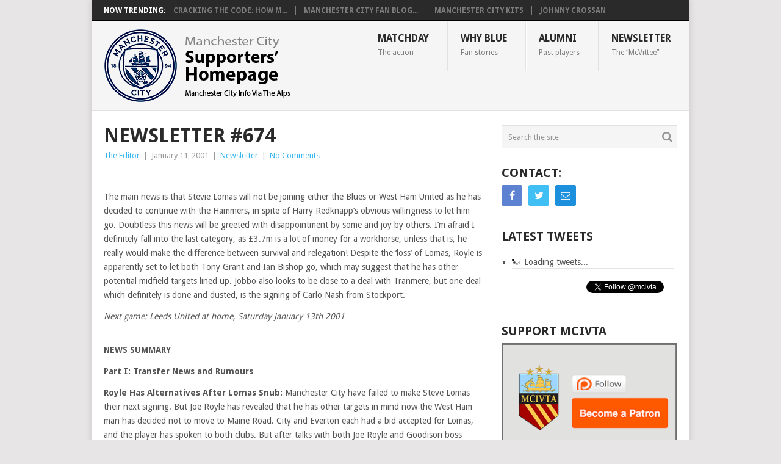

--- FILE ---
content_type: text/html; charset=UTF-8
request_url: https://mcivta.com/newsletter-0674/
body_size: 27215
content:
<!DOCTYPE html>
<html lang="en-US">
<head>
<meta charset="UTF-8">
<meta name="viewport" content="width=device-width, initial-scale=1">
<link rel="profile" href="http://gmpg.org/xfn/11">
<link rel="pingback" href="https://mcivta.com/wp0001/xmlrpc.php">
<title>Newsletter #674 &#8211; MCIVTA</title>
<link rel='dns-prefetch' href='//cdn.jsdelivr.net' />
<link rel='dns-prefetch' href='//maxcdn.bootstrapcdn.com' />
<link rel='dns-prefetch' href='//fonts.googleapis.com' />
<link rel='dns-prefetch' href='//s.w.org' />
<link rel="alternate" type="application/rss+xml" title="MCIVTA &raquo; Feed" href="https://mcivta.com/feed/" />
<link rel="alternate" type="application/rss+xml" title="MCIVTA &raquo; Comments Feed" href="https://mcivta.com/comments/feed/" />
		<!-- This site uses the Google Analytics by MonsterInsights plugin v7.18.0 - Using Analytics tracking - https://www.monsterinsights.com/ -->
							<script src="//www.googletagmanager.com/gtag/js?id=UA-54784414-1"  type="text/javascript" data-cfasync="false" async></script>
			<script type="text/javascript" data-cfasync="false">
				var mi_version = '7.18.0';
				var mi_track_user = true;
				var mi_no_track_reason = '';
				
								var disableStr = 'ga-disable-UA-54784414-1';

				/* Function to detect opted out users */
				function __gtagTrackerIsOptedOut() {
					return document.cookie.indexOf( disableStr + '=true' ) > - 1;
				}

				/* Disable tracking if the opt-out cookie exists. */
				if ( __gtagTrackerIsOptedOut() ) {
					window[disableStr] = true;
				}

				/* Opt-out function */
				function __gtagTrackerOptout() {
					document.cookie = disableStr + '=true; expires=Thu, 31 Dec 2099 23:59:59 UTC; path=/';
					window[disableStr] = true;
				}

				if ( 'undefined' === typeof gaOptout ) {
					function gaOptout() {
						__gtagTrackerOptout();
					}
				}
								window.dataLayer = window.dataLayer || [];
				if ( mi_track_user ) {
					function __gtagTracker() {dataLayer.push( arguments );}
					__gtagTracker( 'js', new Date() );
					__gtagTracker( 'set', {
						'developer_id.dZGIzZG' : true,
						                    });
					__gtagTracker( 'config', 'UA-54784414-1', {
						forceSSL:true,					} );
										window.gtag = __gtagTracker;										(
						function () {
							/* https://developers.google.com/analytics/devguides/collection/analyticsjs/ */
							/* ga and __gaTracker compatibility shim. */
							var noopfn = function () {
								return null;
							};
							var newtracker = function () {
								return new Tracker();
							};
							var Tracker = function () {
								return null;
							};
							var p = Tracker.prototype;
							p.get = noopfn;
							p.set = noopfn;
							p.send = function (){
								var args = Array.prototype.slice.call(arguments);
								args.unshift( 'send' );
								__gaTracker.apply(null, args);
							};
							var __gaTracker = function () {
								var len = arguments.length;
								if ( len === 0 ) {
									return;
								}
								var f = arguments[len - 1];
								if ( typeof f !== 'object' || f === null || typeof f.hitCallback !== 'function' ) {
									if ( 'send' === arguments[0] ) {
										var hitConverted, hitObject = false, action;
										if ( 'event' === arguments[1] ) {
											if ( 'undefined' !== typeof arguments[3] ) {
												hitObject = {
													'eventAction': arguments[3],
													'eventCategory': arguments[2],
													'eventLabel': arguments[4],
													'value': arguments[5] ? arguments[5] : 1,
												}
											}
										}
										if ( 'pageview' === arguments[1] ) {
											if ( 'undefined' !== typeof arguments[2] ) {
												hitObject = {
													'eventAction': 'page_view',
													'page_path' : arguments[2],
												}
											}
										}
										if ( typeof arguments[2] === 'object' ) {
											hitObject = arguments[2];
										}
										if ( typeof arguments[5] === 'object' ) {
											Object.assign( hitObject, arguments[5] );
										}
										if ( 'undefined' !== typeof arguments[1].hitType ) {
											hitObject = arguments[1];
											if ( 'pageview' === hitObject.hitType ) {
												hitObject.eventAction = 'page_view';
											}
										}
										if ( hitObject ) {
											action = 'timing' === arguments[1].hitType ? 'timing_complete' : hitObject.eventAction;
											hitConverted = mapArgs( hitObject );
											__gtagTracker( 'event', action, hitConverted );
										}
									}
									return;
								}

								function mapArgs( args ) {
									var arg, hit = {};
									var gaMap = {
										'eventCategory': 'event_category',
										'eventAction': 'event_action',
										'eventLabel': 'event_label',
										'eventValue': 'event_value',
										'nonInteraction': 'non_interaction',
										'timingCategory': 'event_category',
										'timingVar': 'name',
										'timingValue': 'value',
										'timingLabel': 'event_label',
										'page' : 'page_path',
										'location' : 'page_location',
										'title' : 'page_title',
									};
									for ( arg in args ) {
										if ( args.hasOwnProperty(arg) && gaMap.hasOwnProperty(arg) ) {
											hit[gaMap[arg]] = args[arg];
										} else {
											hit[arg] = args[arg];
										}
									}
									return hit;
								}

								try {
									f.hitCallback();
								} catch ( ex ) {
								}
							};
							__gaTracker.create = newtracker;
							__gaTracker.getByName = newtracker;
							__gaTracker.getAll = function () {
								return [];
							};
							__gaTracker.remove = noopfn;
							__gaTracker.loaded = true;
							window['__gaTracker'] = __gaTracker;
						}
					)();
									} else {
										console.log( "" );
					( function () {
							function __gtagTracker() {
								return null;
							}
							window['__gtagTracker'] = __gtagTracker;
							window['gtag'] = __gtagTracker;
					} )();
									}
			</script>
				<!-- / Google Analytics by MonsterInsights -->
				<script type="text/javascript">
			window._wpemojiSettings = {"baseUrl":"https:\/\/s.w.org\/images\/core\/emoji\/12.0.0-1\/72x72\/","ext":".png","svgUrl":"https:\/\/s.w.org\/images\/core\/emoji\/12.0.0-1\/svg\/","svgExt":".svg","source":{"concatemoji":"https:\/\/mcivta.com\/wp0001\/wp-includes\/js\/wp-emoji-release.min.js?ver=5.3.20"}};
			!function(e,a,t){var n,r,o,i=a.createElement("canvas"),p=i.getContext&&i.getContext("2d");function s(e,t){var a=String.fromCharCode;p.clearRect(0,0,i.width,i.height),p.fillText(a.apply(this,e),0,0);e=i.toDataURL();return p.clearRect(0,0,i.width,i.height),p.fillText(a.apply(this,t),0,0),e===i.toDataURL()}function c(e){var t=a.createElement("script");t.src=e,t.defer=t.type="text/javascript",a.getElementsByTagName("head")[0].appendChild(t)}for(o=Array("flag","emoji"),t.supports={everything:!0,everythingExceptFlag:!0},r=0;r<o.length;r++)t.supports[o[r]]=function(e){if(!p||!p.fillText)return!1;switch(p.textBaseline="top",p.font="600 32px Arial",e){case"flag":return s([127987,65039,8205,9895,65039],[127987,65039,8203,9895,65039])?!1:!s([55356,56826,55356,56819],[55356,56826,8203,55356,56819])&&!s([55356,57332,56128,56423,56128,56418,56128,56421,56128,56430,56128,56423,56128,56447],[55356,57332,8203,56128,56423,8203,56128,56418,8203,56128,56421,8203,56128,56430,8203,56128,56423,8203,56128,56447]);case"emoji":return!s([55357,56424,55356,57342,8205,55358,56605,8205,55357,56424,55356,57340],[55357,56424,55356,57342,8203,55358,56605,8203,55357,56424,55356,57340])}return!1}(o[r]),t.supports.everything=t.supports.everything&&t.supports[o[r]],"flag"!==o[r]&&(t.supports.everythingExceptFlag=t.supports.everythingExceptFlag&&t.supports[o[r]]);t.supports.everythingExceptFlag=t.supports.everythingExceptFlag&&!t.supports.flag,t.DOMReady=!1,t.readyCallback=function(){t.DOMReady=!0},t.supports.everything||(n=function(){t.readyCallback()},a.addEventListener?(a.addEventListener("DOMContentLoaded",n,!1),e.addEventListener("load",n,!1)):(e.attachEvent("onload",n),a.attachEvent("onreadystatechange",function(){"complete"===a.readyState&&t.readyCallback()})),(n=t.source||{}).concatemoji?c(n.concatemoji):n.wpemoji&&n.twemoji&&(c(n.twemoji),c(n.wpemoji)))}(window,document,window._wpemojiSettings);
		</script>
		<style type="text/css">
img.wp-smiley,
img.emoji {
	display: inline !important;
	border: none !important;
	box-shadow: none !important;
	height: 1em !important;
	width: 1em !important;
	margin: 0 .07em !important;
	vertical-align: -0.1em !important;
	background: none !important;
	padding: 0 !important;
}
</style>
	<link rel='stylesheet' id='twiget-widget-css-css'  href='https://mcivta.com/wp0001/wp-content/plugins/twiget/css/twiget.css?ver=5.3.20' type='text/css' media='all' />
<link rel='stylesheet' id='validate-engine-css-css'  href='https://mcivta.com/wp0001/wp-content/plugins/wysija-newsletters/css/validationEngine.jquery.css?ver=2.14' type='text/css' media='all' />
<link rel='stylesheet' id='prettyPhoto.css-css'  href='https://mcivta.com/wp0001/wp-content/plugins/wp-instagram-bank/assets/css/prettyPhoto.css?ver=5.3.20' type='text/css' media='all' />
<link rel='stylesheet' id='wp-block-library-css'  href='https://mcivta.com/wp0001/wp-includes/css/dist/block-library/style.min.css?ver=5.3.20' type='text/css' media='all' />
<link rel='stylesheet' id='wp-block-library-theme-css'  href='https://mcivta.com/wp0001/wp-includes/css/dist/block-library/theme.min.css?ver=5.3.20' type='text/css' media='all' />
<link rel='stylesheet' id='simple-share-buttons-adder-font-awesome-css'  href='//maxcdn.bootstrapcdn.com/font-awesome/4.3.0/css/font-awesome.min.css?ver=5.3.20' type='text/css' media='all' />
<link rel='stylesheet' id='wp-polls-css'  href='https://mcivta.com/wp0001/wp-content/plugins/wp-polls/polls-css.css?ver=2.75.6' type='text/css' media='all' />
<style id='wp-polls-inline-css' type='text/css'>
.wp-polls .pollbar {
	margin: 1px;
	font-size: 8px;
	line-height: 10px;
	height: 10px;
	background-image: url('https://mcivta.com/wp0001/wp-content/plugins/wp-polls/images/default_gradient/pollbg.gif');
	border: 1px solid #c8c8c8;
}

</style>
<link rel='stylesheet' id='yop-public-css'  href='https://mcivta.com/wp0001/wp-content/plugins/yop-poll/public/assets/css/yop-poll-public-6.3.0.css?ver=5.3.20' type='text/css' media='all' />
<link rel='stylesheet' id='point-style-css'  href='https://mcivta.com/wp0001/wp-content/themes/point/style.css?ver=5.3.20' type='text/css' media='all' />
<style id='point-style-inline-css' type='text/css'>

		a:hover, .menu .current-menu-item > a, .menu .current-menu-item, .current-menu-ancestor > a.sf-with-ul, .current-menu-ancestor, footer .textwidget a, .single_post a:not(.wp-block-button__link), #commentform a, .copyrights a:hover, a, footer .widget li a:hover, .menu > li:hover > a, .single_post .post-info a, .post-info a, .readMore a, .reply a, .fn a, .carousel a:hover, .single_post .related-posts a:hover, .sidebar.c-4-12 .textwidget a, footer .textwidget a, .sidebar.c-4-12 a:hover, .title a:hover, .trending-articles li a:hover { color: #38b7ee; }
		.review-result, .review-total-only { color: #38b7ee!important; }
		.nav-previous a, .nav-next a, .sub-menu, #commentform input#submit, .tagcloud a, #tabber ul.tabs li a.selected, .featured-cat, .mts-subscribe input[type='submit'], .pagination a, .widget .wpt_widget_content #tags-tab-content ul li a, .latestPost-review-wrapper, .pagination .dots, .primary-navigation #wpmm-megamenu .wpmm-posts .wpmm-pagination a, #wpmm-megamenu .review-total-only, body .latestPost-review-wrapper, .review-type-circle.wp-review-show-total { background: #38b7ee; color: #fff; } .header-button { background: #38B7EE; } #logo a { color: ##555; }
		
		
</style>
<link rel='stylesheet' id='theme-slug-fonts-css'  href='//fonts.googleapis.com/css?family=Droid+Sans%3A400%2C700&#038;subset=latin-ext' type='text/css' media='all' />
<link rel='stylesheet' id='tablepress-default-css'  href='https://mcivta.com/wp0001/wp-content/tablepress-combined.min.css?ver=26' type='text/css' media='all' />
<script type='text/javascript' src='https://mcivta.com/wp0001/wp-includes/js/jquery/jquery.js?ver=1.12.4-wp'></script>
<script type='text/javascript' src='https://mcivta.com/wp0001/wp-includes/js/jquery/jquery-migrate.min.js?ver=1.4.1'></script>
<script type='text/javascript'>
/* <![CDATA[ */
var TwigetArgs = {"via":"via twigetTweetClient","LessThanMin":"less than a minute ago","AboutAMin":"about a minute ago","MinutesAgo":"twigetRelTime minutes ago","AnHourAgo":"about an hour ago","HoursAgo":"about twigetRelTime hours ago","OneDayAgo":"1 day ago","DaysAgo":"twigetRelTime days ago","isSSL":"1"};
/* ]]> */
</script>
<script type='text/javascript' src='https://mcivta.com/wp0001/wp-content/plugins/twiget/js/twiget.js?ver=5.3.20'></script>
<script type='text/javascript' src='https://mcivta.com/wp0001/wp-content/plugins/wp-instagram-bank/assets/js/jquery.prettyPhoto.js?ver=5.3.20'></script>
<script type='text/javascript'>
/* <![CDATA[ */
var monsterinsights_frontend = {"js_events_tracking":"true","download_extensions":"pdf,doc,ppt,xls,zip,docx,pptx,xlsx","inbound_paths":"[]","home_url":"https:\/\/mcivta.com","hash_tracking":"false","ua":"UA-54784414-1"};
/* ]]> */
</script>
<script type='text/javascript' src='https://mcivta.com/wp0001/wp-content/plugins/google-analytics-for-wordpress/assets/js/frontend-gtag.min.js?ver=7.18.0'></script>
<script type='text/javascript'>
/* <![CDATA[ */
var objectL10n = {"yopPollParams":{"urlParams":{"ajax":"https:\/\/mcivta.com\/wp0001\/wp-admin\/admin-ajax.php","wpLogin":"https:\/\/mcivta.com\/wp0001\/wp-login.php?redirect_to=https%3A%2F%2Fmcivta.com%2Fwp0001%2Fwp-admin%2Fadmin-ajax.php%3Faction%3Dyop_poll_record_wordpress_vote"},"apiParams":{"reCaptcha":{"siteKey":""},"reCaptchaV2Invisible":{"siteKey":""},"reCaptchaV3":{"siteKey":""}},"captchaParams":{"imgPath":"https:\/\/mcivta.com\/wp0001\/wp-content\/plugins\/yop-poll\/public\/assets\/img\/","url":"https:\/\/mcivta.com\/wp0001\/wp-content\/plugins\/yop-poll\/app.php","accessibilityAlt":"Sound icon","accessibilityTitle":"Accessibility option: listen to a question and answer it!","accessibilityDescription":"Type below the <strong>answer<\/strong> to what you hear. Numbers or words:","explanation":"Click or touch the <strong>ANSWER<\/strong>","refreshAlt":"Refresh\/reload icon","refreshTitle":"Refresh\/reload: get new images and accessibility option!"},"voteParams":{"invalidPoll":"Invalid Poll","noAnswersSelected":"No answer selected","minAnswersRequired":"At least {min_answers_allowed} answer(s) required","maxAnswersRequired":"A max of {max_answers_allowed} answer(s) accepted","noAnswerForOther":"No other answer entered","noValueForCustomField":"{custom_field_name} is required","consentNotChecked":"You must agree to our terms and conditions","noCaptchaSelected":"Captcha is required","thankYou":"Thank you for your vote"},"resultsParams":{"singleVote":"vote","multipleVotes":"votes","singleAnswer":"answer","multipleAnswers":"answers"}}};
/* ]]> */
</script>
<script type='text/javascript' src='https://mcivta.com/wp0001/wp-content/plugins/yop-poll/public/assets/js/yop-poll-public-6.3.0.min.js?ver=5.3.20'></script>
<script type='text/javascript' src='https://mcivta.com/wp0001/wp-content/themes/point/js/customscripts.js?ver=5.3.20'></script>
<link rel='https://api.w.org/' href='https://mcivta.com/wp-json/' />
<link rel="EditURI" type="application/rsd+xml" title="RSD" href="https://mcivta.com/wp0001/xmlrpc.php?rsd" />
<link rel="wlwmanifest" type="application/wlwmanifest+xml" href="https://mcivta.com/wp0001/wp-includes/wlwmanifest.xml" /> 
<link rel='prev' title='Newsletter #673' href='https://mcivta.com/newsletter-0673/' />
<link rel='next' title='Newsletter #675' href='https://mcivta.com/newsletter-0675/' />
<meta name="generator" content="WordPress 5.3.20" />
<link rel="canonical" href="https://mcivta.com/newsletter-0674/" />
<link rel='shortlink' href='https://mcivta.com/?p=9080' />
<link rel="alternate" type="application/json+oembed" href="https://mcivta.com/wp-json/oembed/1.0/embed?url=https%3A%2F%2Fmcivta.com%2Fnewsletter-0674%2F" />
<link rel="alternate" type="text/xml+oembed" href="https://mcivta.com/wp-json/oembed/1.0/embed?url=https%3A%2F%2Fmcivta.com%2Fnewsletter-0674%2F&#038;format=xml" />
<style type="text/css">.recentcomments a{display:inline !important;padding:0 !important;margin:0 !important;}</style>		<style type="text/css">
							.site-title a,
				.site-description {
					color: #2a2a2a;
				}
						</style>
		<style type="text/css" id="custom-background-css">
body.custom-background { background-color: ##fafbfc; }
</style>
	<link rel="icon" href="https://mcivta.com/wp0001/wp-content/uploads/2016/08/cropped-mcfc-badge-inverse-32x32.jpg" sizes="32x32" />
<link rel="icon" href="https://mcivta.com/wp0001/wp-content/uploads/2016/08/cropped-mcfc-badge-inverse-192x192.jpg" sizes="192x192" />
<link rel="apple-touch-icon-precomposed" href="https://mcivta.com/wp0001/wp-content/uploads/2016/08/cropped-mcfc-badge-inverse-180x180.jpg" />
<meta name="msapplication-TileImage" content="https://mcivta.com/wp0001/wp-content/uploads/2016/08/cropped-mcfc-badge-inverse-270x270.jpg" />
</head>

<body id="blog" class="post-template-default single single-post postid-9080 single-format-standard custom-background wp-embed-responsive ">

<div class="main-container clear">

				<div class="trending-articles">
				<ul>
					<li class="firstlink">Now Trending:</li>
													<li class="trendingPost">
									<a href="https://mcivta.com/cracking-the-code-how-manchester-city-f-c-managed-to-break-into-the-premier-league-elite/" title="Cracking the Code: How Manchester City F.C. managed to break into the Premier League Elite" rel="bookmark">Cracking the Code: How M...</a>
								</li>
																<li class="trendingPost">
									<a href="https://mcivta.com/manchester-city-fan-blogs/" title="Manchester City fan Blogs" rel="bookmark">Manchester City fan Blog...</a>
								</li>
																<li class="trendingPost">
									<a href="https://mcivta.com/manchester-city-kits/" title="Manchester City kits" rel="bookmark">Manchester City kits</a>
								</li>
																<li class="trendingPost">
									<a href="https://mcivta.com/johnny-crossan/" title="Johnny Crossan" rel="bookmark">Johnny Crossan</a>
								</li>
												</ul>
			</div>
					<header id="masthead" class="site-header" role="banner">
			<div class="site-branding">
															<h2 id="logo" class="image-logo" itemprop="headline">
							<a href="https://mcivta.com"><img src="https://mcivta.com/wp0001/wp-content/uploads/2016/08/mcivta-banner-col-n.png" alt="MCIVTA"></a>
						</h2><!-- END #logo -->
									
				<a href="#" id="pull" class="toggle-mobile-menu">Menu</a>
				<div class="primary-navigation">
					<nav id="navigation" class="mobile-menu-wrapper" role="navigation">
						<ul id="menu-topmenu" class="menu clearfix"><li id="menu-item-146" class="menu-item menu-item-type-taxonomy menu-item-object-category"><a href="https://mcivta.com/category/matchday/">Matchday<br /><span class="sub">The action</span></a></li>
<li id="menu-item-143" class="menu-item menu-item-type-taxonomy menu-item-object-category"><a href="https://mcivta.com/category/why-blue/">Why Blue<br /><span class="sub">Fan stories</span></a></li>
<li id="menu-item-139" class="menu-item menu-item-type-taxonomy menu-item-object-category"><a href="https://mcivta.com/category/alumni/">Alumni<br /><span class="sub">Past players</span></a></li>
<li id="menu-item-3103" class="menu-item menu-item-type-taxonomy menu-item-object-category current-post-ancestor current-menu-parent current-post-parent"><a href="https://mcivta.com/category/newsletter/">Newsletter<br /><span class="sub">The “McVittee”</span></a></li>
</ul>					</nav><!-- #navigation -->
				</div><!-- .primary-navigation -->
			</div><!-- .site-branding -->
		</header><!-- #masthead -->

		<div id="page" class="single clear">
	<div class="content">
		<!-- Start Article -->
		<article class="article">
							<div id="post-9080" class="post post-9080 type-post status-publish format-standard has-post-thumbnail hentry category-newsletter tag-mcivta-newsletter">
					<div class="single_post">
													<header>
																	<h1 class="title single-title">Newsletter #674</h1>
																									<div class="post-info"><span class="theauthor"><a href="https://mcivta.com/author/editor/" title="Posts by The Editor" rel="author">The Editor</a></span> | <span class="thetime">January 11, 2001</span> | <span class="thecategory"><a href="https://mcivta.com/category/newsletter/" rel="category tag">Newsletter</a></span> | <span class="thecomment"><a href="https://mcivta.com/newsletter-0674/#respond">No Comments</a></span></div>
															</header>
												<!-- Start Content -->
						<div class="post-single-content box mark-links">
							<p><html><br />
<body></p>
<p>The main news is that Stevie Lomas will not be joining either the Blues or West Ham United as he has decided to continue with the Hammers, in spite of Harry Redknapp&#8217;s obvious willingness to let him go. Doubtless this news will be greeted with disappointment by some and joy by others. I&#8217;m afraid I definitely fall into the last category, as &#163;3.7m is a lot of money for a workhorse, unless that is, he really would make the difference between survival and relegation! Despite the &#8216;loss&#8217; of Lomas, Royle is apparently set to let both Tony Grant and Ian Bishop go, which may suggest that he has other potential midfield targets lined up. Jobbo also looks to be close to a deal with Tranmere, but one deal which definitely is done and dusted, is the signing of Carlo Nash from Stockport.</p>
<address>Next game: Leeds United at home, Saturday January 13th 2001</address>
<hr>
<p><B>NEWS SUMMARY</B></p>
<p><B>Part I: Transfer News and Rumours</B></p>
<p><B>Royle Has Alternatives After Lomas Snub:</B> Manchester City have failed to make Steve Lomas their next signing. But Joe Royle has revealed that he has other targets in mind now the West Ham man has decided not to move to Maine Road. City and Everton each had a bid accepted for Lomas, and the player has spoken to both clubs. But after talks with both Joe Royle and Goodison boss Walter Smith, the player opted to remain with the Eest Londoners. Royle had earlier confirmed that he had possible alternatives if the verdict didn&#8217;t go City&#8217;s way &#8211; though he said that Chelsea&#8217;s Dennis Wise was never on his list. <CITE>&#8220;There are other alternatives I could turn to if the Steve Lomas deal fails,&#8221;</CITE> he revealed, <CITE>&#8220;but I didn&#8217;t speak to Chelsea or Dennis Wise&#8217;s representatives.&#8221;</CITE> The Blues have also been linked again with Russell Latapy of Hibs, although the Trinidad and Tobago international won&#8217;t be the man the Blues enlist to help their survival battle &#8211; the player is set to remain with the Edinburgh club until the summer, when he&#8217;s out-of-contract.</p>
<p><B>City Complete Nash Signing:</B> Manchester City have completed the signing of Carlo Nash. The goalkeeper has joined the Blues in a &#163;100,000 move from Stockport.  Wolves made a late bid to hijack the deal, but once City were interested, Nash made clear he had no desire to speak to other parties. <CITE>&#8220;It is a pleasure to come to a big club like City and there were never any doubts in my mind,&#8221;</CITE> he revealed. <CITE>&#8220;I was linked with a few other clubs, but once City came in and made an offer that was it.&#8221;</CITE> The 27-year-old has signed a four-and-a-half year deal, and his arrival appears to mean the end at Maine Road for young goalkeepers Steve Hodgson and Richard McKinney. Both were transfer-listed on Thursday.</p>
<p><B>Bishop and Grant Set to Leave:</B> Manchester City currently have a midfield injury crisis and have failed to add a reinforcement this week after being turned down by Steve Lomas.  But even so, Joe Royle has agreed to let Ian Bishop and Tony Grant leave Maine Road.  Bishop is in talks with Sheffield Wednesday after the Blues agreed to let the playmaker move to Hillsborough on a free transfer. And Grant is negotiating with Barnsley, who have, it&#8217;s claimed, agreed a &#163;400,000 fee for the ex-Everton man. West Bromwich Albion, where the 26-year-old has just had a successful loan spell, are also interested though it&#8217;s as yet unclear whether the Baggies are prepared to meet City&#8217;s asking price. With Kevin Horlock, Mark Kennedy and Gerard Wiekens all on the injured list and Jeff Whitley only just returning to fitness, it&#8217;s surprising that the Blues are prepared to release two midfielders at this stage, unless Royle has another target lined up for an imminent arrival.</p>
<p><B>Jobson Set for Permanent Move:</B> Richard Jobson could finally leave Manchester City this week. The veteran defender is set to complete a free transfer move to Tranmere. Jobson is on loan with the First Division club and has played in a winning side in both of his first two games at Prenton Park. Manager John Aldridge says that the player is keen to sign for the Wirral outfit on an extended basis &#8211; and has indicated that the interest may well be mutual.</p>
<p><B>Bolton Deny Dickov Rumours:</B> Bolton Wanderers have denied any interest in Paul Dickov. Press reports earlier in the week had linked the Manchester City striker with a move to the First Division promotion chasers. Dickov looks likely to lose his regular starting place following the recent acquisition of Darren Huckerby. And it was claimed that Bolton were prepared to try to take advantage of the situation by making a &#163;1 million bid for the Scot. But manager Sam Allardyce says this isn&#8217;t the case. <CITE>&#8220;I&#8217;ve not spoken to Joe,&#8221;</CITE> he maintained, <CITE>&#8220;and I wasn&#8217;t even aware Paul was available.&#8221;</CITE></p>
<p><B>Rumoured Target Wise Staying at Chelsea:</B> Manchester City were linked over the weekend with a move for Dennis Wise if the attempt to sign Steve Lomas failed. But now that Lomas has announced he&#8217;s staying at West Ham, there&#8217;s no chance of the Blues landing the Chelsea skipper. Wise had asked for a transfer after his recent omission from the London outfit&#8217;s line-up. But the midfielder has now had a change of heart and decided to stay at Stamford Bridge. In addition to City, the 34-year-old had been linked with Rangers, West Ham, Aston Villa and Middlesbrough, while Blackburn manager Graeme Souness has claimed he was on the verge of sealing a deal to take the player to Ewood Park before his change of heart over his Chelsea future.</p>
<p><B>Royle Denies Hinchcliffe Speculation:</B> Manchester City have been linked with a move for former player Andy Hinchcliffe. But Joe Royle has moved to deny talk that the Sheffield Wednesday full-back could return to Maine Road. Wednesday boss Paul Jewell claimed that the Blues had wanted to take Hinchcliffe on loan with a view to a permanent free-transfer signing. And while the player&#8217;s current injury problems mean that such a move is not on the cards at present, Jewell says that the 31-year-old could still join the Blues when he regains fitness. However, Royle is telling a different story. <CITE>&#8220;I haven&#8217;t spoken to Sheffield Wednesday or Paul Jewell,&#8221;</CITE> he told the official City website at <CITE><A HREF="http://www.mcfc.co.uk/">http://www.mcfc.co.uk/</A></CITE>. <CITE>&#8220;The player is sidelined through injury at the moment. I know it has been mooted in the past, but there is nothing happening there.&#8221;</CITE> Meanwhile, City have also rubbished speculation that Argentinian defender Julian Maidana could be set to arrive at the club on trial with a view to a permanent &#163;1 million deal.  The Tallares Cordoba centre-back has recently had an unsuccessful trial period at Blackburn.</p>
<p><B>Jim Whitley Returns from Swindon:</B> Jim Whitley went to Swindon on loan last month hoping to earn a permanent move away from Manchester City.  But the Northern Ireland international is returning to Maine Road after a month at the County Ground. Whitley made his d&eacute;but in a win over high-flying Rotherham in mid-December.  But he then injured his shoulder in the following week&#8217;s victory over Bury.  And though the 25-year-old returned for last week&#8217;s FA Cup tie against Coventry, a recurrence of the same injury forced him to leave the action at half-time. And now, Swindon boss Andy King says the player needs to go back to City and get fit. <CITE>&#8220;Jim has struggled with the injury since he&#8217;s been with us which has been disappointing,&#8221;</CITE> said the Robins&#8217; boss. <CITE>&#8220;He still hasn&#8217;t recovered from it so the best thing for him is to go back to Maine Road and get it sorted out there.&#8221;</CITE></p>
<p><B>Part II: Miscellaneous News and Views</B></p>
<p><B>Half-Year Results Show Operating Profit:</B> Manchester City this week announced their half-year financial results. And the Blues have made a profit for the first time in five years.  Thanks to the massive increase in television revenues in the Premiership, turnover has more than doubled from &#163;7.17 million in the first half of the last financial year to &#163;15.02 million this time round. And the club has made a profit of &#163;376,000 compared to a loss of &#163;996,000 the year before, showing an operating profit of &#163;2.8 million compared with a loss of &#163;300,000 in 1999. So David Bernstein is well aware of the implications if Premiership status is relinquished this spring. <CITE>&#8220;It is self evident that we need to stay and progress in the top flight,&#8221;</CITE> he said. <CITE>&#8220;We are focussed on doing this while maintaining our commitment to longer-term progress and stability.&#8221;</CITE></p>
<p><B>&#8220;Wanchope to Miss United Match&#8221; Talk Premature:</B> Costa Rican face ten more World Cup qualifiers before the end of 2001. So Manchester City will be hoping that the Costa Rican FA continues not to enforce the five-day rule in respect of Paulo Wanchope.  The striker will in any case be suspended for the first of his country&#8217;s games in February, having picked up a booking against Guatemala last weekend. And the second match, against Trinidad &amp; Tobago on 24th March, falls on a free weekend in the Premiership. The Costa Ricans then face the USA on 25th April &#8211; prompting reports earlier this week that Wanchope would inevitably miss the return derby match at Old Trafford four days earlier. In fact, while the Costa Rican FA could insist on his absence from the United clash, they haven&#8217;t done so in similar circumstances when the Blues have played at West Ham and Coventry this season. And there&#8217;s no indication yet of a change of policy on their part.</p>
<p><B>Rochdale Friendly Shelved to Later in Season:</B> Manchester City have not yet managed to arrange a date for the proposed friendly at Rochdale. But the Third Division promotion-chasers are hopeful that the game will take place during the current campaign. It had originally been intended to play the fixture before Christmas, but the Blues&#8217; Worthington Cup commitments put a block on several potential dates. And though recent postponements mean Rochdale face a congested programme in the coming months, director Richard Bott says a match against City is still on the cards. <CITE>&#8220;We are definitely still looking to get the game on,&#8221;</CITE> he affirmed. <CITE>&#8220;It&#8217;s just a case of finding time to fit it into the calendar.&#8221;</CITE></p>
<p><B>Part III: Reserve and Youth News</B></p>
<p><B> Date Set for Youth Cup Tie:</B> Manchester City&#8217;s youngsters will be back in FA Youth Cup action next week. The Blues visit Luton on Tuesday, 16 January for a fourth round tie. City have high hopes of progress in the competition after their 5-1 rout of Fulham in a third round replay before Christmas. And the result against the Londoners will give the City youngsters hope that they can overcome the challenge posed by Luton. Meanwhile, on the same evening the City reserves play their first fixture of 2001 when Everton visit Hyde.</p>
<p><B>Part IV: Leeds at Home, Team News and Preview</B></p>
<p><B>City Looking for First League Double:</B> Manchester City look for an improvement in home league form this Saturday.  And the visitors to Maine Road will be a team the Blues have already beaten away from home earlier in the season.  City take on Leeds in a clash which is vital to their hopes of moving out of the relegation zone. And while David O&#8217;Leary&#8217;s side has underachieved this season, currently lying twelfth in the Premiership, the Yorkshiremen possess a host of star names so are sure to present a tough challenge. However, with Joe Royle looking to home games to pick up most of the points needed for Premiership survival, the City boss will be hoping for a repeat of the fine display which clinched a 2-1 win at Elland Road in September.  And Darren Huckerby, Alfie Haaland and Danny Granville, the three ex-Leeds stars likely to be in the Blues&#8217; starting line-up against their old club, will be equally keen to put one over on their former team-mates.</p>
<p><B>Whitley Set for Weekend Return:</B> Jeff Whitley could be back in the Manchester City side for the weekend game against Leeds. The midfielder has missed the Blues&#8217; last four games with a knee injury but was back in training on Tuesday.  Whitley had been due to play in a reserve friendly against Blackburn, but in a last-minute change of plan trained with the rest of the City squad instead. And Joe Royle hopes that the Northern Irish international will be fit to take his place against David O&#8217;Leary&#8217;s side on Saturday. <CITE>&#8220;Jeff came through yesterday&#8217;s session well,&#8221;</CITE> commented Royle, <CITE>&#8220;though that was mainly to test his running. Hopefully if he comes through a week&#8217;s training he will be available.&#8221;</CITE></p>
<p><B>City Wait on Huckerby Fitness:</B> Darren Huckerby limped out of Manchester City&#8217;s FA Cup win over Birmingham last week. And the Blues are anxiously waiting to see if the striker will have recovered in time to face his former club Leeds at the weekend.  Huckerby scored a fine solo goal during his brief run-out against the First Division side, and generally showed that he adds another dimension to the Blues&#8217; attack. But he hasn&#8217;t trained yet this week after twisting an ankle in the win over Trevor Francis&#8217;s side, and it will be Thursday before Joe Royle is able to assess whether the ex-Coventry man will feature in Saturday&#8217;s game.  Meanwhile, hamstring injury victim Gerard Wiekens will almost certainly be unavailable for the Leeds clash, but Steve Howey, who was also substituted against Birmingham after feeling his hamstring tighten, should be fit to play.</p>
<p><B>Post Script</B></p>
<p><B>eBLUEPRINT:</B> The original City fanzine is now online at <CITE><A HREF="http://www.e-blueprint.co.uk/">http://www.e-blueprint.co.uk/</A></CITE> with a top City news service, fans&#8217; forum, online poll and new features set to be added over the coming weeks.  Anyone wishing to contribute, advertise supporters&#8217; meetings or make general comments should contact Frank Newton by e-mail at <CITE><A HREF="mailto:Frank@bluecoll.demon.co.uk">Frank@bluecoll.demon.co.uk</A></CITE>.</p>
<address>Peter Brophy (<A HREF="mailto:peterbrophy@mancity.net">peterbrophy@mancity.net</A>)</address>
<hr>
<p><B>RESERVES ACTION</B></p>
<p>The second string face Everton at home next Tuesday 16 January in the Reserve Premier League.  Kick-off 7pm at Ewen Fields, Hyde. Free to s/t holders, nominal entrance charge to others.</p>
<address>Heidi Pickup (<A HREF="mailto:heidi@mancity.net">heidi@mancity.net</A>)</address>
<hr>
<p><B>GOATER&#8217;S PAST</B></p>
<p>In Heidi Pickup&#8217;s match report, she couldn&#8217;t remember Goater taking a penalty for City before. I wish I couldn&#8217;t either!</p>
<p>Cast your mind back to Chesterfield at home, two seasons ago. 1-1, not long to go. Jamie Hewitt punches the ball off the line, red card, penalty to City. The Goat was having a mare (interesting image), but decided to redeem himself by grabbing the ball and taking the penalty himself&#8230; final score 1-1.</p>
<p>As an aside, wasn&#8217;t he to be our fifth penalty taker at Wembley?</p>
<address>Andy Noise (<A HREF="mailto:andrew.noise@cel-international.com">andrew.noise@cel-international.com</A>)</address>
<hr>
<p><B>CHORLTON BLUES</B></p>
<p>The next Chorton Blues meeting is on Tuesday 16th January at South West Manchester Cricket Club, Ellesmere Road. Events kick off at 7.30 pm. Confirmed guests include Andy Buckley, Richard Burgess, Nicky Reid and City legend Ken Barnes. All City supporters are welcome to attend.  Contact Larry on 0161 226 0445 for further details</p>
<address>Larry Higgs (<A HREF="mailto:larry.higgs@virgin.net">larry.higgs@virgin.net</A>)</address>
<hr>
<p><B>OFFICIAL WEB SITE AND WHY BLUES</B></p>
<p>I am still having trouble with the official MCFC site; surely I cannot be the only one? If you have any ideas of a way round the crashing and stalling I am getting please let me know. Yes, this happens only on City&#8217;s site.</p>
<p>I have noticed the absence of &#8216;Why blues&#8217; recently. I really enjoy these articles. I seem to remember a clever chap coming up with the idea of reprinting the original ones from the early days when the circulation was smaller. This seems to me to be a great  idea. It would be good to read how you and a few of the other &#8220;originals&#8221; came to be Blues. I am sure many would agree with me.</p>
<address>Paul Keelagher (<A HREF="mailto:Blueboy@netspace.net.au">Blueboy@netspace.net.au</A>)</address>
<p>P.S. We can certainly think about reprinting some of the early ones if there&#8217;s a call for it, thought they are all available on the WWW:</p>
<p>Manchester City Supporters&#8217; Home Page: <CITE><A HREF="http://www.uit.no/mancity/">http://www.uit.no/mancity/</A></CITE></p>
<address>Ashley</address>
<hr>
<p><B>KETCHUP ETC.</B></p>
<p>In answer to Sharon Hargreaves, I think she is probably alone in carrying around spare tommy ketchup in her pockets at the match. When I leave for the match, I make sure I have at least eight sachets of powdered Becks. When the inevitable happens at half time you just nip to the front of the queue, whip a plastic beaker and go and stand in the rain until you have a full glass of water. Pour in your powdered German pils and hey presto instant half time session is under way. I also have an inflatable programme holder and a set of roll out praying mats for cup matches and last game of the season cliffhangers. After Wembley I now regularly take extra knee pads which can be fitted in extremis from a small pouch in the back of my cap. Finally I sometimes take the 42 bus with me in kit form which can be assembled quickly and efficiently and means not having to hang about when your sachets of Becks have run out. The West Midlands police confiscated my picnic table though. I think maybe we should meet up.</p>
<address>Simon Curtis (<A HREF="mailto:SimonCurtis@Linguarama.com">SimonCurtis@Linguarama.com</A>)</address>
<hr>
<p><B>BERT 36</B></p>
<p>The new issue of Bert Trautmann&#8217;s Helmet will be out on Saturday and includes a major Andy Noise article on City&#8217;s youth set-up, Howie de Blue and Mike Billinge on the derby and the consequent press coverage, The Maine Road To Glory video reviewed, why the Premier League is a damp squib, Points Of Blue, Fabulous Freak Wins and Bob Ellis&#8217;s memories from the 1940s and &#8217;50s as well as all the usual stuff. There really is no other alternative! See Blue View for details and the weekly update.</p>
<address>Noel Bayley (<A HREF="mailto:noelbayley@iname.com">noelbayley@iname.com</A>)</address>
<hr>
<p><B>OPINION &#8211; TREVOR FRANCIS: A DELUDED IDOL</B></p>
<p><CITE>&#8220;To find ourselves 3-0 down was unbelievable because City only had three efforts on goal,&#8221;</CITE> commented the deluded one-time Maine Road idol.</p>
<p>I don&#8217;t remember ever being so incensed by anything written in your fine Alpine journal.</p>
<p>I agree the scoreline flattered us. I agree Francis is often deluded (in the same way that every manager is, from time to time). But, <CITE>&#8216;Idol&#8217;</CITE>? <CITE>&#8216;Idol&#8217;</CITE>?  Jeez! No way.</p>
<p>He spent his entire (and thankfully short) time at Maine Road injured, falling over, being tripped up (ok, not entirely his fault), whinging, being injured a bit more seriously, slipping up, moaning, looking dumb, falling down and being injured some more. If he was an idol it was to the physiotherapists and masseurs only.</p>
<p>There are some who say he could play a bit. He could, but he could lie on a treatment table better than anyone.</p>
<p>As you can tell, I didn&#8217;t take much to this &#8216;woyning&#8217; Brummie.  How about some more nominations of disliked former players?</p>
<address>Simon Fink (<A HREF="mailto:simon.fink@mail.virgin.net">simon.fink@mail.virgin.net</A>)</address>
<hr>
<p><B>REQUEST &#8211; STRANGE STADIUMS</B></p>
<p>I&#8217;ve been a MCIVTA subscriber for about four years and obviously I&#8217;ve noticed that you receive correspondence from all over the globe. I&#8217;m a freelance writer and I&#8217;m planning an article for Total Football magazine on the world&#8217;s strangest professional football stadiums &#8211; I&#8217;m looking for ones near volcanoes, on geographical fault lines, high up in the mountains, below sea level, that sort of thing &#8211; and I wondered if any other readers had visited any such venues. If you know of any such venues, I&#8217;d very much like to hear from you.</p>
<address>Thanks, Keith Stuart (<A HREF="mailto:kstuart@popmail.dircon.co.uk">kstuart@popmail.dircon.co.uk</A>)</address>
<hr>
<p><B>REQUEST &#8211; NOKIA</B></p>
<p>Here we are, basking in the post-Xmas gloom, and I&#8217;ve got yet another <CITE>&#8216;Nokia Ring-Tone&#8217;</CITE> query; basically, how do I program the Blue Moon ring-tone onto a Nokia 3210e? Apologies for covering old ground  with this one&#8230;</p>
<address>Sean Murray (<A HREF="mailto:seanm@alderleyrd.freeserve.co.uk">seanm@alderleyrd.freeserve.co.uk</A>)</address>
<hr>
<p><B>HUMOUR &#8211; QUOTES OF THE YEAR</B></p>
<p><CITE>&#8220;What the f**k is art? A picture of a bottle of sour milk lying next to a smelly old jumper? What the f**k is all that about?&#8221;</CITE> &#8211; John Gregory.</p>
<p><CITE>&#8220;Away from home our fans are fantastic, I&#8217;d call them the hardcore fans. But at home they have a few drinks and probably the prawn sandwiches, and they don&#8217;t realise what&#8217;s going on out on the pitch.&#8221;</CITE> &#8211; Roy Keane.</p>
<p><CITE>&#8220;We have people coming here to admire the scenery and enjoy their crisps.&#8221;</CITE> &#8211; Sir Alex Ferguson on Manchester United fans.</p>
<p><CITE>&#8220;People say footballers have terrible taste in music but I would dispute that. In the car at the moment I&#8217;ve got The Corrs, Cher, Phil Collins, Shania Twain and Rod Stewart.&#8221;</CITE> &#8211; Andy Gray.</p>
<p><CITE>&#8220;I hate to admit this but I don&#8217;t even know how to make a cup of tea or coffee. I can boil a kettle for a pot noodle and I&#8217;ve been known to warm up some food in the microwave.&#8221;</CITE> &#8211; Michael Owen.</p>
<p><CITE>&#8220;I would like to have Brooklyn christened but I&#8217;m not sure which religion yet.&#8221;</CITE> &#8211; David Beckham.</p>
<p><CITE>&#8220;For Burnley to win they are going to have to score.&#8221;</CITE> &#8211; Chris Kamara.</p>
<p><CITE>&#8220;He will be called Ronald, because we like going to McDonald&#8217;s.&#8221;</CITE> &#8211; Ronaldo on his baby.</p>
<p><CITE>&#8220;It is necessary to wear the sandals of humility and not let the win over Manchester United go to our heads.&#8221;</CITE> &#8211; Vasco Da Gama coach Antonio Lopes.</p>
<p><CITE>&#8220;Young Gareth Barry, y&#8217;know, he&#8217;s young.&#8221;</CITE> &#8211; Kevin Keegan.</p>
<p><CITE>&#8220;Red blood flows through Dyke&#8217;s veins.&#8221;</CITE> &#8211; Mihir Bose of the Daily Telegraph, describing the extent of the BBC director general&#8217;s devotion to ManYoo.</p>
<p><CITE>&#8220;Very few of us have any idea whatsoever of what life is like living in a goldfish bowl &#8211; except, of course, for those of us who are goldfish.&#8221;</CITE> &#8211; Graham Taylor.</p>
<p><CITE>&#8220;Bryan Robson has been a victim of his own success.&#8221;</CITE> &#8211; Middlesbrough chief executive Keith Lamb.</p>
<p><CITE>&#8220;This is d&eacute;j&agrave; vu all over again.&#8221;</CITE> &#8211; Sky Sports Spanish football commentator.</p>
<p><CITE>&#8220;Ken Bates is a football cretin.&#8221;</CITE> &#8211; Martin O&#8217;Neill.</p>
<p><CITE>&#8220;Francis Jeffers is a disgusting, dirty little t**t.&#8221;</CITE> &#8211; Sander Westerveld.</p>
<p><CITE>&#8220;There will have to be a bubonic plague for me to pick Di Canio.&#8221;</CITE> &#8211; Italy coach Giovanni Trapattoni.</p>
<p><CITE>&#8220;I&#8217;d like to be a dog. Dogs are nice. They can sleep any time, they wag their tails and on top of that they can get stroked all the time.&#8221;</CITE> &#8211; Emmanuel Petit.</p>
<p><CITE>&#8220;West Ham can take it or leave it. Our &#163;15m bid for Rio Ferdinand already constitutes a world record for a defender and is a measured valuation. There will be no more.&#8221;</CITE> &#8211; Leeds chairman Peter Ridsdale, less than a week after upping his final offer by &#163;3million.</p>
<p><CITE>&#8220;I am a Nigerian and I will remain a Nigerian until the day I die.&#8221;</CITE> &#8211; Kanu.</p>
<p><CITE>&#8220;The Fat Wombats.&#8221;</CITE> Contestant on Australian version of Who Wants To Be A Millionaire, asked to name Aussie women&#8217;s soccer team The Matildas.</p>
<p><CITE>&#8220;Against France we&#8217;ll have to be at our best both technically, tactically and spirit-wise.&#8221;</CITE> &#8211; Kevin Keegan.</p>
<p><CITE>&#8220;It was with a homosexual, I was barely 14 years old. But let&#8217;s be fair, I wasn&#8217;t the only one who did it. He was a man in Bauru that all our team visited.&#8221;</CITE> Pele on losing his virginity.</p>
<p><CITE>&#8220;It was the first serious relationship I had after separating from my wife Rose. Xuxa was 15, still a virgin and had a boyfriend who she fought with. Xuxa&#8217;s father gave me permission to go out with her. I didn&#8217;t like virgins so I told her to sort her &#8216;problem&#8217; with her boyfriend. Then, after a little while, we became &#8216;friends&#8217; and started going out frequently.&#8221;</CITE> Pele again.</p>
<p><CITE>&#8220;We gained more from the game than they did&#8230; except they got the points.&#8221;</CITE> &#8211; Brian Little.</p>
<p><CITE>&#8220;I would not sign for another club, not even if I was offered 15 million dollars. However, it would be different if they were to instead offer me 15 different women from all around the world. I would tell the club chairman: &#8216;Please let me make these women happy &#8211; I will satisfy them like they have never been satisfied before&#8217;.&#8221;</CITE> &#8211; Sasa Curcic.</p>
<p><CITE>&#8220;There is a world of difference between football and sex &#8211; no question about that. I can&#8217;t achieve an orgasm by looking at a team-mate, but it would be a totally different matter with Cindy Crawford.&#8221;</CITE> &#8211; Sasa Curcic.</p>
<p><CITE>&#8220;Wendy Toms has never been taken from behind by a 14-stone centre half.&#8221;</CITE> &#8211; Joe Royle.</p>
<p><CITE>&#8220;When he was dribbling, he used to go through a minefield with his arm, a bit like you go through a supermarket.&#8221;</CITE> &#8211; Bobby Robson on Gazza.</p>
<p><CITE>&#8220;Argentina won&#8217;t be at Euro 2000 because they&#8217;re from South America.&#8221;</CITE> &#8211; Kevin Keegan.</p>
<p><CITE>&#8220;I&#8217;m an emotional person and I enjoy crying. You know the film Beaches with Bette Midler and Barbara Hershey? Sometimes, when I want a good cry I put it on.&#8221;</CITE> &#8211; Sensitive Ian Wright.</p>
<p><CITE>&#8220;They should leave David Beckham alone &#8211; he&#8217;s a great striker.&#8221;</CITE> &#8211; Zo&euml; Ball.</p>
<p><CITE>&#8220;Argentina are the second best team in the world, and there&#8217;s no higher praise than that.&#8221;</CITE> &#8211; Kevin Keegan.</p>
<p><CITE>&#8220;Is Dreamcast the name of the team?&#8221;</CITE> &#8211; Prince Philip&#8217;s reaction to seeing an Arsenal shirt complete with sponsor&#8217;s logo, during a trip to Highbury.</p>
<p><CITE>&#8220;When he sees my boobs he likes to come out with the Austin Powers line &#8216;Machine gun jubblies &#8211; how did I miss those?&#8217; He also goes: &#8216;I put the grrr in swingerrr. Yeah baby!'&#8221;</CITE> Actress Emily Symons on boyfriend Matt Le Tissier.</p>
<p><CITE>&#8220;Alessandro del Piero reminds me of Robert Rosario when I had him at Coventry.&#8221;</CITE> &#8211; Bobby Gould.</p>
<p><CITE>&#8220;He&#8217;s a water carrier, a hard worker, a bit of a dog&#8230; a ferret.&#8221;</CITE> &#8211; David Pleat on Didier Deschamps.</p>
<p><CITE>&#8220;He used to play tapes of Bill Shankly talking. I remember that and a singer he liked. I don&#8217;t know who it was but it was crap. He played it on the team bus too and all the boys hated it. Until one night it got chucked away. If he&#8217;s still wondering who threw that tape off the bus, it was me. So maybe he was right and I&#8217;m not to be trusted.&#8221;</CITE> &#8211; Gordon Strachan on Sir Alex Ferguson.</p>
<p><CITE>&#8220;I now have a farm in Lanark. I&#8217;ve got two pygmy goats &#8211; Gin and Tonic.&#8221;</CITE> &#8211; Andy Goram.</p>
<p><CITE>&#8220;If I were Marcello Lippi, people would have had more faith in me.&#8221;</CITE> &#8211; John Barnes.</p>
<p><CITE>&#8220;Darlington will become the most successful club in England.&#8221;</CITE> &#8211; George Reynolds.</p>
<p><CITE>&#8220;Working with people on a field turns me on.&#8221;</CITE> &#8211; Graeme Souness.</p>
<p><CITE>&#8220;I got the Shania Twain album for Christmas, but my new tip is Gabrielle. I&#8217;m a bit of a weenybopper, really.&#8221;</CITE> &#8211; Trevor Brooking.</p>
<p><CITE>&#8220;I&#8217;m not going to look beyond the semi-final &#8211; but I would love to lead Newcastle out at the final.&#8221;</CITE> &#8211; Bobby Robson.</p>
<p><CITE>&#8220;When I lived in rural Oxfordshire, I was walking home across a field when I stroked a cow. The damn thing butted me in the orchestras.&#8221;</CITE> &#8211; Mark Lawrenson.</p>
<p><CITE>&#8220;I do go to football sometimes but I don&#8217;t know the offside rule or free-kicks &#8211; or side kicks &#8211; or whatever they&#8217;re called.&#8221;</CITE> &#8211; Victoria Beckham.</p>
<p><CITE>&#8220;Real Madrid are like a rabbit dazed in the headlights of a car, except this rabbit has a suit of armour, in the shape of two precious away goals.&#8221;</CITE> &#8211; RTE Commentator George Hamilton.</p>
<p><CITE>&#8220;Welcome to the Nou Camp stadium in Barcelona that is packed to capacity&#8230; with some patches of seats left empty.&#8221;</CITE> &#8211; George Hamilton.</p>
<p><CITE>&#8220;Dennis Wise, Vinnie Jones and John Fashanu must be turning in their graves.&#8221;</CITE> &#8211; Carlton Palmer.</p>
<p><CITE>&#8220;I&#8217;ve seen some players with very big feet&#8230; and some with very small feet.&#8221;</CITE> &#8211; David Pleat.</p>
<p><CITE>&#8220;David&#8217;s most annoying habit is that he picks his toes with one of those long prong things from Boots.&#8221;</CITE> &#8211; Victoria Beckham.</p>
<p><CITE>&#8220;If there&#8217;s one thing Gus Uhlenbeek&#8217;s got, it&#8217;s pace and determination.&#8221;</CITE> &#8211; Ray Houghton.</p>
<p><CITE>&#8220;When you&#8217;re walking onto a bus and trying to get there before the person in front of you, that&#8217;s a different level of competition to playing in front of 80,000 people.&#8221;</CITE> &#8211; Graeme Le Saux.</p>
<p><CITE>&#8220;I&#8217;ve seen all the other Euro 2000 teams on video and no coach has as many good players as I do.&#8221;</CITE> &#8211; A pre-tournament Kevin Keegan.</p>
<p><CITE>&#8220;I was inbred into the game by my father.&#8221;</CITE> &#8211; David Pleat.</p>
<p><CITE>&#8220;I&#8217;m not a person who goes into a deep depression after a defeat. I try to remain reasonably upbeat. I&#8217;m realistic enough to know that results of football matches are often unpredictable and, when all is said and done, things don&#8217;t always work out as one would wish!&#8221;</CITE> &#8211; Kevin Keegan, writing in the England vs. Germany programme.</p>
<p><CITE>&#8220;Zinedine Zidane could be a champion sumo wrestler. He can run like a crab or a gazelle.&#8221;</CITE> &#8211; Howard Wilkinson.</p>
<p><CITE>&#8220;There&#8217;s still 45 minutes to go &#8211; for both sides, I would guess.&#8221;</CITE> &#8211; Brian Marwood.</p>
<p><CITE>&#8220;Players who have more great games than other players are the great players.&#8221;</CITE> &#8211; Graeme Souness.</p>
<p><CITE>&#8220;It should be a good match because they&#8217;re a good football team as well and we&#8217;re a good football team. It should be a very good match.&#8221;</CITE> &#8211; Peter Taylor.</p>
<p><CITE>&#8220;If Plan A fails, they could always revert to Plan A.&#8221;</CITE> &#8211; Mark Lawrenson.</p>
<p><CITE>&#8220;We started poorly, we finished poorly and we were poor in the middle. Even when we were 1-0 up after five minutes I knew it was a disaster waiting to happen.&#8221;</CITE> &#8211; Bournemouth player/coach Peter Grant.</p>
<p><CITE>&#8220;It&#8217;s his first cap, so he&#8217;s not got a lot of experience at this level.&#8221;</CITE> &#8211; Brian Marwood.</p>
<p><CITE>&#8220;Unconsciously, I fell in love with the small round sphere with its amusing and capricious rebounds which sometimes play with me.&#8221;</CITE> &#8211; Fabien Barthez.</p>
<p><CITE>&#8220;Achilles tendon injuries are a pain in the butt.&#8221;</CITE> &#8211; David O&#8217;Leary.</p>
<p><CITE>&#8220;I certainly wouldn&#8217;t put money on myself. Working as a national manager is out of the question.&#8221;</CITE> &#8211; Sven-Goran Eriksson, six days before accepting the England job.</p>
<p><CITE>&#8220;If you&#8217;d been at school, he would have been the boy who ate worms.&#8221;</CITE> &#8211; Neil Ruddock on Stan Collymore.</p>
<p><CITE>&#8220;I usually don&#8217;t have sex. Not on the same day. I say no thanks. I guess that, mentally, I want to keep the feeling in my feet and that&#8217;s why. I think the feeling sort of disappears out of your feet if you have sex before. I have tried before and my feet felt like concrete when you are supposed to kick the ball.&#8221;</CITE> &#8211; Freddie Ljungberg.</p>
<p><CITE>&#8220;Veggard Heggem, my word, he must have a Yamaha down his shorts.&#8221;</CITE> &#8211; Terry Butcher.</p>
<p><CITE>&#8220;I was a bit anxious when I got to the stadium, but in all fairness if hadn&#8217;t been anxious I&#8217;d have been worried.&#8221;</CITE> &#8211; Leeds&#8217; Paul Robinson.</p>
<p><CITE>&#8220;I like the comfort of jeans, and the elegance of a suit. But above all, I love the sensuality and sexuality that emanates from leather. It multiplies one&#8217;s sensations tenfold.&#8221;</CITE> &#8211; Emmanuel Petit.</p>
<p><CITE>&#8220;England are numerically outnumbered in the midfield.&#8221;</CITE> &#8211; Mark Lawrenson.</p>
<p><CITE>&#8220;It&#8217;s real end-to-end stuff&#8230; but unfortunately it&#8217;s all up at Forest&#8217;s end.&#8221;</CITE> &#8211; Chris Kamara.</p>
<p><CITE>&#8220;We were in an awkward position against Yugoslavia, in that in order to win we needed to score more goals then they did.&#8221;</CITE> &#8211; Spanish coach Jose Antonio Camacho.</p>
<p><CITE>&#8220;The reason we went out of Euro 2000 wasn&#8217;t anything to do with what happened in the last minute against Romania.&#8221;</CITE> &#8211; Gary Neville.</p>
<p><CITE>&#8220;The fans might have envisaged a long string of away defeats strung together like a pearl necklace but we have shown that will not be the case.&#8221;</CITE> &#8211; Manchester City chairman David Bernstein.</p>
<p><CITE>&#8220;When we go out in the evening I like to go for it. I love the traditional English gentleman look with cuff-links, highly-polished shoes and even a money clip.&#8221;</CITE> &#8211; David Seaman.</p>
<p><CITE>&#8220;I have doubts about his mentality. I don&#8217;t think he&#8217;s a thousand percent mentally.&#8221;</CITE> &#8211; Eamonn Dunphy.</p>
<p><CITE>&#8220;It was as if &#8230; (long pause) &#8230; the palm of Xavier&#8217;s hand deflected the ball away. And that&#8217;s what I call hand ball.&#8221;</CITE> &#8211; Garth Crooks.</p>
<p><CITE>&#8220;This game is, I think, what my children would describe as &#8216;pants&#8217;.&#8221;</CITE> &#8211; Gary Lineker.</p>
<p><CITE>&#8220;I haven&#8217;t got a clue about the exact number of women I had &#8211; four or five maybe. But I regret it deeply.&#8221;</CITE> &#8211; Kieron Dyer on his eventful holiday in Ayia Napa.</p>
<p><CITE>&#8220;I like to breed players that attack people.&#8221;</CITE> &#8211; David O&#8217;Leary.</p>
<p><CITE>&#8220;The Northampton striker went through the Stoke defence like a combine harvester on summer holiday.&#8221;</CITE> &#8211; Sky Sports&#8217; Brian Beard.</p>
<p><CITE>&#8220;Don&#8217;t get the idea I&#8217;m an Indian devotee but they taught their children how to listen &#8211; they had to hear the wind, the trees and the earth talk. You can hear the earth, you know.&#8221;</CITE> &#8211; Former German coach-in-waiting Christoph Daum, who later failed a drug test.</p>
<p><CITE>&#8220;The players literally only have to fall out of their beds to be on the training pitch.&#8221;</CITE> &#8211; Dunfermline manager Jimmy Calderwood.</p>
<p><CITE>&#8220;If you buy a man who is half-dead, everybody may be happy off the field, but on the field you&#8217;ll have major problems.&#8221;</CITE> &#8211; Arsene Wenger.</p>
<p><CITE>&#8220;It can&#8217;t be Sunday every day. There are also Mondays and Tuesdays.&#8221;</CITE> &#8211; George Weah.</p>
<p><CITE>&#8220;He walks around the kitchen going &#8216;I&#8217;m a gay icon, they love me.&#8217; The thing is with David is that he doesn&#8217;t care. He&#8217;ll go out in his skirt and his bandana and he doesn&#8217;t care what people say.&#8221;</CITE> &#8211; Victoria Beckham.</p>
<p><CITE>&#8220;Northampton is a massive club.&#8221;</CITE> &#8211; Goalkeeper Adam Sollitt.</p>
<address>Origin unknown but submitted by Toh Hsien Min (<A HREF="mailto:hsienmin.toh@extramedia.com">hsienmin.toh@extramedia.com</A>)</address>
<hr>
<p>WWW MANCHESTER CITY SUPPORTERS&#8217; HOME PAGE:<BR><CITE><A HREF="http://www.uit.no/mancity/">http://www.uit.no/mancity/</A></CITE></p>
<hr>
<p>MCIVTA ADDRESSES:<BR>Contributions: Ashley &#8211; <CITE><A HREF="mailto:mcivta@tollbar.u-net.com">mcivta@tollbar.u-net.com</A></CITE><BR>News &amp; Rumours: Peter &#8211; <CITE><A HREF="mailto:brophy_peter@hotmail.com">brophy_peter@hotmail.com</A></CITE><BR>Subscriptions: Steve &#8211; <CITE><A HREF="mailto:sbolton@buxtonrd.u-net.com">sbolton@buxtonrd.u-net.com</A></CITE><BR>Technical Problems: Paul &#8211; <CITE><A HREF="mailto:paul@city-fan.org">paul@city-fan.org</A></CITE></p>
<hr>
<p><B>DISCLAIMER</B><BR>The views expressed in MCIVTA are entirely those of the subscribersand there is no intention to represent these opinions as being thoseof Manchester City Football Club, nor of any of the companies anduniversities by whom the subscribers are employed. It is <EM>not</EM> inany way whatsoever connected to the club or any other relatedorganisation and is simply a group of supporters using this mediumas a means of disseminating news and exchanging opinions.</p>
<hr>
<address><A HREF="http://search.cpan.org/author/PETDANCE/HTML-Lint/"><IMG SRC="../../gfx/valid_html3.2.gif" ALT="[Valid3.2]" BORDER=0 WIDTH=48 HEIGHT=32></A>Ashley Birch, <A HREF="mailto:mcivta@tollbar.u-net.com">mcivta@tollbar.u-net.com</A></address>
<p><div id=title>Newsletter #674</div>
</p>
<p><div id=date>2001/01/11</div>
</p>
<p>Editor: </p>
<p></body><br />
</html></p>
						</div>
						<!-- End Content -->
						<div class="related-posts"><h3>Related Posts</h3><div class="postauthor-top"><ul>											<li class=" rpexcerpt1 ">
												<a class="relatedthumb" href="https://mcivta.com/newsletter-1521/" rel="bookmark" title="Newsletter #1521">
													<span class="rthumb">
														<img width="60" height="57" src="https://mcivta.com/wp0001/wp-content/uploads/2014/04/MCIVTA-default-newsletter-featured-image-60x57.jpg" class="attachment-widgetthumb size-widgetthumb wp-post-image" alt="" title="" srcset="https://mcivta.com/wp0001/wp-content/uploads/2014/04/MCIVTA-default-newsletter-featured-image-60x57.jpg 60w, https://mcivta.com/wp0001/wp-content/uploads/2014/04/MCIVTA-default-newsletter-featured-image-140x130.jpg 140w" sizes="(max-width: 60px) 100vw, 60px" />													</span>
													<span>
														Newsletter #1521													</span>
												</a>
												<div class="meta">
													<a href="https://mcivta.com/newsletter-1521/#respond" rel="nofollow">No Comments</a> | <span class="thetime">Apr 6, 2009</span>
												</div> <!--end .entry-meta-->
											</li>
																						<li class=" rpexcerpt2 last">
												<a class="relatedthumb" href="https://mcivta.com/newsletter-1311/" rel="bookmark" title="Newsletter #1311">
													<span class="rthumb">
														<img width="60" height="57" src="https://mcivta.com/wp0001/wp-content/uploads/2014/04/MCIVTA-default-newsletter-featured-image-60x57.jpg" class="attachment-widgetthumb size-widgetthumb wp-post-image" alt="" title="" srcset="https://mcivta.com/wp0001/wp-content/uploads/2014/04/MCIVTA-default-newsletter-featured-image-60x57.jpg 60w, https://mcivta.com/wp0001/wp-content/uploads/2014/04/MCIVTA-default-newsletter-featured-image-140x130.jpg 140w" sizes="(max-width: 60px) 100vw, 60px" />													</span>
													<span>
														Newsletter #1311													</span>
												</a>
												<div class="meta">
													<a href="https://mcivta.com/newsletter-1311/#respond" rel="nofollow">No Comments</a> | <span class="thetime">Mar 19, 2007</span>
												</div> <!--end .entry-meta-->
											</li>
																						<li class=" rpexcerpt3 ">
												<a class="relatedthumb" href="https://mcivta.com/newsletter-0225/" rel="bookmark" title="Newsletter #225">
													<span class="rthumb">
														<img width="60" height="57" src="https://mcivta.com/wp0001/wp-content/uploads/2014/04/MCIVTA-default-newsletter-featured-image-60x57.jpg" class="attachment-widgetthumb size-widgetthumb wp-post-image" alt="" title="" srcset="https://mcivta.com/wp0001/wp-content/uploads/2014/04/MCIVTA-default-newsletter-featured-image-60x57.jpg 60w, https://mcivta.com/wp0001/wp-content/uploads/2014/04/MCIVTA-default-newsletter-featured-image-140x130.jpg 140w" sizes="(max-width: 60px) 100vw, 60px" />													</span>
													<span>
														Newsletter #225													</span>
												</a>
												<div class="meta">
													<a href="https://mcivta.com/newsletter-0225/#respond" rel="nofollow">No Comments</a> | <span class="thetime">Sep 2, 1996</span>
												</div> <!--end .entry-meta-->
											</li>
																						<li class="last rpexcerpt4 last">
												<a class="relatedthumb" href="https://mcivta.com/newsletter-0113/" rel="bookmark" title="Newsletter #113">
													<span class="rthumb">
														<img width="60" height="57" src="https://mcivta.com/wp0001/wp-content/uploads/2014/04/MCIVTA-default-newsletter-featured-image-60x57.jpg" class="attachment-widgetthumb size-widgetthumb wp-post-image" alt="" title="" srcset="https://mcivta.com/wp0001/wp-content/uploads/2014/04/MCIVTA-default-newsletter-featured-image-60x57.jpg 60w, https://mcivta.com/wp0001/wp-content/uploads/2014/04/MCIVTA-default-newsletter-featured-image-140x130.jpg 140w" sizes="(max-width: 60px) 100vw, 60px" />													</span>
													<span>
														Newsletter #113													</span>
												</a>
												<div class="meta">
													<a href="https://mcivta.com/newsletter-0113/#respond" rel="nofollow">No Comments</a> | <span class="thetime">Aug 15, 1995</span>
												</div> <!--end .entry-meta-->
											</li>
											</ul></div></div>								<!-- Start Author Box -->
								<div class="postauthor-container">
									<h4>About The Author</h4>
									<div class="postauthor">
										<img alt='' src='https://secure.gravatar.com/avatar/1e19b0607a9e64f790b036aa4778e660?s=100&#038;r=g' srcset='https://secure.gravatar.com/avatar/1e19b0607a9e64f790b036aa4778e660?s=200&#038;r=g 2x' class='avatar avatar-100 photo' height='100' width='100' />										<h5>editor</h5>
										<p>The Editorial team of mcivta.com consist of several people. Typically news and information that is provided by a third part will be distributed by the "Editor". Phil Alcock is the current Editor in Chief of the MCIVTA newsletter.</p>
									</div>
								</div>
								<!-- End Author Box -->
													</div>
				</div>
				
<!-- You can start editing here. -->
				</article>
		
	<aside class="sidebar c-4-12">
		<div id="sidebars" class="sidebar">
			<div class="sidebar_list">
				<aside id="search-3" class="widget widget_search"><form method="get" id="searchform" class="search-form" action="https://mcivta.com" _lpchecked="1">
	<fieldset>
		<input type="text" name="s" id="s" value="Search the site" onblur="if (this.value == '') {this.value = 'Search the site';}" onfocus="if (this.value == 'Search the site') {this.value = '';}" >
		<button id="search-image" class="sbutton" type="submit" value="">
			<i class="point-icon icon-search"></i>
		</button>
	</fieldset>
</form>
</aside><aside id="social-profile-icons-2" class="widget social-profile-icons"><h3 class="widget-title">Contact:</h3><div class="social-profile-icons"><ul class=""><li class="social-facebook"><a title="Facebook" href="https://www.facebook.com/mcivta" target="_blank"><i class="point-icon icon-facebook"></i></a></li><li class="social-twitter"><a title="Twitter" href="http://twitter.com/mcivta" target="_blank"><i class="point-icon icon-twitter"></i></a></li><li class="social-email"><a title="Email" href="mailto:svenn@mcivta.com" target="_blank"><i class="point-icon icon-mail"></i></a></li></ul></div></aside><aside id="twiget-widget-3" class="widget twiget-widget"><h3 class="widget-title">Latest tweets</h3>		<div class="twiget-feed">
			
            <ul id="tweet-wrap-twiget-widget-3" class="tweet-wrap">
            	<li><img src="https://mcivta.com/wp0001/wp-content/plugins/twiget/images/ajax-loader.gif" width="16" height="16" alt="" /> Loading tweets...</li>
            </ul>
            
            <p id="tweet-bio-twiget-widget-3" class="tweet-bio"></p>
            <p class="twigetfollow">
            	<a href="https://twitter.com/mcivta" class="twitter-follow-button" data-show-count="true" data-width="100%" data-align="right">Follow @mcivta</a>
				<script>!function(d,s,id){var js,fjs=d.getElementsByTagName(s)[0];if( !d.getElementById(id) ){js=d.createElement(s);js.id=id;js.src="//platform.twitter.com/widgets.js";fjs.parentNode.insertBefore(js,fjs);}}(document,"script","twitter-wjs");</script>
            </p>
            
			<script type="text/javascript">
                jQuery(document).ready(function($) {
                    var tweetOptions = {
                            screen_name: 		'mcivta',
                            count: 				3,
                            include_rts: 		true,
							exclude_replies: 	false,
							widget_id:			'twiget-widget-3'
                    };
                    $.post( 'https://mcivta.com/?twiget-get-tweets=1', tweetOptions, function(data){
                        TwigetTwitter( data, 'tweet-wrap-twiget-widget-3', 'tweet-bio-twiget-widget-3', {
						   profilepic:true,twitterclient:true,						});
                    }, 'json');
                });
            </script>
            		</div><!-- .twiget-feed -->
        </aside>        <aside id="mts_ad_300_widget-3" class="widget mts_ad_300_widget"><h3 class="widget-title">Support MCIVTA</h3><div class="ad-300"><a href="http://patreon.com/mcivta"><img src="http://mcivta.com/wp0001/wp-content/uploads/2015/09/mcivta-patreon.png" width="300" height="250" alt="" /></a></div></aside><aside id="mts_ad_300_widget-4" class="widget mts_ad_300_widget"><h3 class="widget-title">MCFC for Newbies</h3><div class="ad-300"><a href="http://mcivta.com/newbies/"><img src="http://mcivta.com/wp0001/wp-content/uploads/2014/09/mcfc-for-newbies.png" width="300" height="250" alt="" /></a></div></aside><aside id="recent-comments-2" class="widget widget_recent_comments"><h3 class="widget-title">Latest comments</h3><ul id="recentcomments"><li class="recentcomments"><span class="comment-author-link">John parslow</span> on <a href="https://mcivta.com/bananas/comment-page-1/#comment-1073">The inflatable bananas craze</a></li><li class="recentcomments"><span class="comment-author-link">Svenn A. Hanssen</span> on <a href="https://mcivta.com/johnny-crossan/comment-page-1/#comment-1071">Johnny Crossan</a></li><li class="recentcomments"><span class="comment-author-link">Andrew Gordon</span> on <a href="https://mcivta.com/tony-book/comment-page-1/#comment-1070">Tony Book</a></li><li class="recentcomments"><span class="comment-author-link">John Gwynne</span> on <a href="https://mcivta.com/johnny-crossan/comment-page-1/#comment-1069">Johnny Crossan</a></li><li class="recentcomments"><span class="comment-author-link">Andy Sewina</span> on <a href="https://mcivta.com/lyrics/comment-page-1/#comment-1068">Songs</a></li></ul></aside><aside id="tag_cloud-2" class="widget widget_tag_cloud"><h3 class="widget-title">Categories</h3><div class="tagcloud"><a href="https://mcivta.com/category/alumni/" class="tag-cloud-link tag-link-9 tag-link-position-1" style="font-size: 10.092526690391pt;" aria-label="Alumni (7 items)">Alumni</a>
<a href="https://mcivta.com/category/articles/" class="tag-cloud-link tag-link-1 tag-link-position-2" style="font-size: 14.227758007117pt;" aria-label="Articles (53 items)">Articles</a>
<a href="https://mcivta.com/category/featured/" class="tag-cloud-link tag-link-58 tag-link-position-3" style="font-size: 15.373665480427pt;" aria-label="Featured (91 items)">Featured</a>
<a href="https://mcivta.com/category/flashback/" class="tag-cloud-link tag-link-28 tag-link-position-4" style="font-size: 10.790035587189pt;" aria-label="Flashback (10 items)">Flashback</a>
<a href="https://mcivta.com/category/history/" class="tag-cloud-link tag-link-39 tag-link-position-5" style="font-size: 9.8434163701068pt;" aria-label="History (6 items)">History</a>
<a href="https://mcivta.com/category/matchday/" class="tag-cloud-link tag-link-11 tag-link-position-6" style="font-size: 15.074733096085pt;" aria-label="Matchday (79 items)">Matchday</a>
<a href="https://mcivta.com/category/mcivta/" class="tag-cloud-link tag-link-6 tag-link-position-7" style="font-size: 12.88256227758pt;" aria-label="MCIVTA (28 items)">MCIVTA</a>
<a href="https://mcivta.com/category/newsletter/" class="tag-cloud-link tag-link-56 tag-link-position-8" style="font-size: 22pt;" aria-label="Newsletter (1,967 items)">Newsletter</a>
<a href="https://mcivta.com/category/opinion/" class="tag-cloud-link tag-link-136 tag-link-position-9" style="font-size: 8pt;" aria-label="Opinion (2 items)">Opinion</a>
<a href="https://mcivta.com/category/players/" class="tag-cloud-link tag-link-10 tag-link-position-10" style="font-size: 9.0960854092527pt;" aria-label="Players (4 items)">Players</a>
<a href="https://mcivta.com/category/poll/" class="tag-cloud-link tag-link-71 tag-link-position-11" style="font-size: 9.4946619217082pt;" aria-label="Poll (5 items)">Poll</a>
<a href="https://mcivta.com/category/review/" class="tag-cloud-link tag-link-14 tag-link-position-12" style="font-size: 10.590747330961pt;" aria-label="Review (9 items)">Review</a>
<a href="https://mcivta.com/category/why-blue/" class="tag-cloud-link tag-link-3 tag-link-position-13" style="font-size: 19.708185053381pt;" aria-label="Why Blue (670 items)">Why Blue</a></div>
</aside><aside id="wysija-3" class="widget widget_wysija"><h3 class="widget-title">Subscribe to MCIVTA</h3><div class="widget_wysija_cont"><div id="msg-form-wysija-3" class="wysija-msg ajax"></div><form id="form-wysija-3" method="post" action="#wysija" class="widget_wysija">

Subscribe to the bi-weekly MCIVTA newsletter about Manchester City F.C. for the fans by the fans. We currently have  2532 ( 97) subscribers.
<p class="wysija-paragraph">
    <label>Email <span class="wysija-required">*</span></label>
    
    	<input type="text" name="wysija[user][email]" class="wysija-input validate[required,custom[email]]" title="Email"  value="" />
    
    
    
    <span class="abs-req">
        <input type="text" name="wysija[user][abs][email]" class="wysija-input validated[abs][email]" value="" />
    </span>
    
</p>
<p class="wysija-paragraph">
    <label>First name</label>
    
    	<input type="text" name="wysija[user][firstname]" class="wysija-input " title="First name"  value="" />
    
    
    
    <span class="abs-req">
        <input type="text" name="wysija[user][abs][firstname]" class="wysija-input validated[abs][firstname]" value="" />
    </span>
    
</p>
<p class="wysija-paragraph">
    <label>Last name</label>
    
    	<input type="text" name="wysija[user][lastname]" class="wysija-input " title="Last name"  value="" />
    
    
    
    <span class="abs-req">
        <input type="text" name="wysija[user][abs][lastname]" class="wysija-input validated[abs][lastname]" value="" />
    </span>
    
</p>

<input class="wysija-submit wysija-submit-field" type="submit" value="Subscribe!" />

    <input type="hidden" name="form_id" value="1" />
    <input type="hidden" name="action" value="save" />
    <input type="hidden" name="controller" value="subscribers" />
    <input type="hidden" value="1" name="wysija-page" />

    
        <input type="hidden" name="wysija[user_list][list_ids]" value="1" />
    
 </form></div></aside>			</div>
		</div><!--sidebars-->
	</aside>
		</div><!-- .content -->
</div><!-- #page -->

	<footer>
					<div class="carousel">
				<h3 class="frontTitle">
					<div class="latest">
											</div>
				</h3>
									<div class="excerpt">
						<a href="https://mcivta.com/cracking-the-code-how-manchester-city-f-c-managed-to-break-into-the-premier-league-elite/" title="Cracking the Code: How Manchester City F.C. managed to break into the Premier League Elite" id="footer-thumbnail">
							<div>
								<div class="hover"><i class="point-icon icon-zoom-in"></i></div>
																	<img width="140" height="130" src="https://mcivta.com/wp0001/wp-content/uploads/2021/09/mcfc-cc-140x130.jpg" class="attachment-carousel size-carousel wp-post-image" alt="" title="" srcset="https://mcivta.com/wp0001/wp-content/uploads/2021/09/mcfc-cc-140x130.jpg 140w, https://mcivta.com/wp0001/wp-content/uploads/2021/09/mcfc-cc-60x57.jpg 60w" sizes="(max-width: 140px) 100vw, 140px" />															</div>
							<p class="footer-title">
								<span class="featured-title">Cracking the Code: How Manchester City F.C. managed to break into the Premier League Elite</span>
							</p>
						</a>
					</div><!--.post excerpt-->
										<div class="excerpt">
						<a href="https://mcivta.com/manchester-city-fan-blogs/" title="Manchester City fan Blogs" id="footer-thumbnail">
							<div>
								<div class="hover"><i class="point-icon icon-zoom-in"></i></div>
																	<img width="140" height="130" src="https://mcivta.com/wp0001/wp-content/uploads/2014/09/newspaper-stands2-140x130.jpg" class="attachment-carousel size-carousel wp-post-image" alt="Newspaper Stands" title="" srcset="https://mcivta.com/wp0001/wp-content/uploads/2014/09/newspaper-stands2-140x130.jpg 140w, https://mcivta.com/wp0001/wp-content/uploads/2014/09/newspaper-stands2-60x57.jpg 60w" sizes="(max-width: 140px) 100vw, 140px" />															</div>
							<p class="footer-title">
								<span class="featured-title">Manchester City fan Blogs</span>
							</p>
						</a>
					</div><!--.post excerpt-->
										<div class="excerpt">
						<a href="https://mcivta.com/manchester-city-kits/" title="Manchester City kits" id="footer-thumbnail">
							<div>
								<div class="hover"><i class="point-icon icon-zoom-in"></i></div>
																	<img width="140" height="130" src="https://mcivta.com/wp0001/wp-content/uploads/2020/01/mcfc-away-kit-140x130.png" class="attachment-carousel size-carousel wp-post-image" alt="" title="" srcset="https://mcivta.com/wp0001/wp-content/uploads/2020/01/mcfc-away-kit-140x130.png 140w, https://mcivta.com/wp0001/wp-content/uploads/2020/01/mcfc-away-kit-60x57.png 60w" sizes="(max-width: 140px) 100vw, 140px" />															</div>
							<p class="footer-title">
								<span class="featured-title">Manchester City kits</span>
							</p>
						</a>
					</div><!--.post excerpt-->
										<div class="excerpt">
						<a href="https://mcivta.com/johnny-crossan/" title="Johnny Crossan" id="footer-thumbnail">
							<div>
								<div class="hover"><i class="point-icon icon-zoom-in"></i></div>
																	<img width="140" height="130" src="https://mcivta.com/wp0001/wp-content/uploads/2017/11/crossan-captain-wide-140x130.png" class="attachment-carousel size-carousel wp-post-image" alt="Johnny Crossan" title="" srcset="https://mcivta.com/wp0001/wp-content/uploads/2017/11/crossan-captain-wide-140x130.png 140w, https://mcivta.com/wp0001/wp-content/uploads/2017/11/crossan-captain-wide-60x57.png 60w" sizes="(max-width: 140px) 100vw, 140px" />															</div>
							<p class="footer-title">
								<span class="featured-title">Johnny Crossan</span>
							</p>
						</a>
					</div><!--.post excerpt-->
										<div class="excerpt">
						<a href="https://mcivta.com/malcolm-alexander-allison/" title="Malcolm Alexander Allison" id="footer-thumbnail">
							<div>
								<div class="hover"><i class="point-icon icon-zoom-in"></i></div>
																	<img width="140" height="130" src="https://mcivta.com/wp0001/wp-content/uploads/2017/09/Malcolm_Allison-140x130.jpg" class="attachment-carousel size-carousel wp-post-image" alt="Malcolm Allison" title="" srcset="https://mcivta.com/wp0001/wp-content/uploads/2017/09/Malcolm_Allison-140x130.jpg 140w, https://mcivta.com/wp0001/wp-content/uploads/2017/09/Malcolm_Allison-60x57.jpg 60w" sizes="(max-width: 140px) 100vw, 140px" />															</div>
							<p class="footer-title">
								<span class="featured-title">Malcolm Alexander Allison</span>
							</p>
						</a>
					</div><!--.post excerpt-->
										<div class="excerpt">
						<a href="https://mcivta.com/tony-book/" title="Tony Book" id="footer-thumbnail">
							<div>
								<div class="hover"><i class="point-icon icon-zoom-in"></i></div>
																	<img width="140" height="130" src="https://mcivta.com/wp0001/wp-content/uploads/2017/09/tonybook5-140x130.jpg" class="attachment-carousel size-carousel wp-post-image" alt="Tony Book" title="" srcset="https://mcivta.com/wp0001/wp-content/uploads/2017/09/tonybook5-140x130.jpg 140w, https://mcivta.com/wp0001/wp-content/uploads/2017/09/tonybook5-60x57.jpg 60w" sizes="(max-width: 140px) 100vw, 140px" />															</div>
							<p class="footer-title">
								<span class="featured-title">Tony Book</span>
							</p>
						</a>
					</div><!--.post excerpt-->
								</div>
			</footer><!--footer-->
			<!--start copyrights-->
		<div class="copyrights">
			<div class="row" id="copyright-note">
								<div class="copyright-left-text"> &copy; 2026 <a href="https://mcivta.com" title="Manchester City Supporters Homepage" rel="nofollow">MCIVTA</a>.</div>
				<div class="copyright-text">
					Contact: <a href="mailto:svenn&#64mcivta.com">svenn {at} mcivta.com</a>.				</div>
				<div class="footer-navigation">
					<ul id="menu-bottommenu" class="menu"><li id="menu-item-28710" class="menu-item menu-item-type-post_type menu-item-object-page menu-item-28710"><a href="https://mcivta.com/players/">Squad</a></li>
<li id="menu-item-3149" class="menu-item menu-item-type-post_type menu-item-object-page menu-item-3149"><a href="https://mcivta.com/lyrics/">Songs</a></li>
<li id="menu-item-10520" class="menu-item menu-item-type-post_type menu-item-object-page menu-item-10520"><a href="https://mcivta.com/honours-awards-and-records/">Honours</a></li>
<li id="menu-item-10388" class="menu-item menu-item-type-post_type menu-item-object-page menu-item-10388"><a href="https://mcivta.com/back-issues/">Back issues</a></li>
<li id="menu-item-3166" class="menu-item menu-item-type-post_type menu-item-object-page menu-item-3166"><a href="https://mcivta.com/about/">About</a></li>
</ul>				</div>
				<div class="top"><a href="#top" class="toplink"><i class="point-icon icon-up-dir"></i></a></div>
			</div>
		</div>
		<!--end copyrights-->
		<script type="text/javascript">!function(t,e){"use strict";function n(){if(!a){a=!0;for(var t=0;t<d.length;t++)d[t].fn.call(window,d[t].ctx);d=[]}}function o(){"complete"===document.readyState&&n()}t=t||"docReady",e=e||window;var d=[],a=!1,c=!1;e[t]=function(t,e){return a?void setTimeout(function(){t(e)},1):(d.push({fn:t,ctx:e}),void("complete"===document.readyState||!document.attachEvent&&"interactive"===document.readyState?setTimeout(n,1):c||(document.addEventListener?(document.addEventListener("DOMContentLoaded",n,!1),window.addEventListener("load",n,!1)):(document.attachEvent("onreadystatechange",o),window.attachEvent("onload",n)),c=!0)))}}("wpBruiserDocReady",window);
			(function(){var wpbrLoader = (function(){var g=document,b=g.createElement('script'),c=g.scripts[0];b.async=1;b.src='https://mcivta.com/?gdbc-client=3.1.43-'+(new Date()).getTime();c.parentNode.insertBefore(b,c);});wpBruiserDocReady(wpbrLoader);window.onunload=function(){};window.addEventListener('pageshow',function(event){if(event.persisted){(typeof window.WPBruiserClient==='undefined')?wpbrLoader():window.WPBruiserClient.requestTokens();}},false);})();
</script><script type='text/javascript' src='https://mcivta.com/wp0001/wp-content/plugins/simple-share-buttons-adder/js/ssba.js?ver=5.3.20'></script>
<script type='text/javascript'>
Main.boot( [] );
</script>
<script type='text/javascript'>
/* <![CDATA[ */
var pollsL10n = {"ajax_url":"https:\/\/mcivta.com\/wp0001\/wp-admin\/admin-ajax.php","text_wait":"Your last request is still being processed. Please wait a while ...","text_valid":"Please choose a valid poll answer.","text_multiple":"Maximum number of choices allowed: ","show_loading":"1","show_fading":"1"};
/* ]]> */
</script>
<script type='text/javascript' src='https://mcivta.com/wp0001/wp-content/plugins/wp-polls/polls-js.js?ver=2.75.6'></script>
<script type='text/javascript'>
/* <![CDATA[ */
var SlimStatParams = {"ajaxurl":"https:\/\/mcivta.com\/wp0001\/wp-admin\/admin-ajax.php","baseurl":"\/","dnt":"noslimstat,ab-item","ci":"YTo0OntzOjEyOiJjb250ZW50X3R5cGUiO3M6NDoicG9zdCI7czo4OiJjYXRlZ29yeSI7czo1OiI1Niw2MiI7czoxMDoiY29udGVudF9pZCI7aTo5MDgwO3M6NjoiYXV0aG9yIjtzOjY6ImVkaXRvciI7fQ--.aa2afd93db792a76d2dbdc1944413f4c"};
/* ]]> */
</script>
<script type='text/javascript' src='https://cdn.jsdelivr.net/wp/wp-slimstat/tags/4.8.8.1/wp-slimstat.min.js'></script>
<script type='text/javascript' src='https://mcivta.com/wp0001/wp-includes/js/wp-embed.min.js?ver=5.3.20'></script>
<script type='text/javascript' src='https://mcivta.com/wp0001/wp-content/plugins/wysija-newsletters/js/validate/languages/jquery.validationEngine-en.js?ver=2.14'></script>
<script type='text/javascript' src='https://mcivta.com/wp0001/wp-content/plugins/wysija-newsletters/js/validate/jquery.validationEngine.js?ver=2.14'></script>
<script type='text/javascript'>
/* <![CDATA[ */
var wysijaAJAX = {"action":"wysija_ajax","controller":"subscribers","ajaxurl":"https:\/\/mcivta.com\/wp0001\/wp-admin\/admin-ajax.php","loadingTrans":"Loading...","is_rtl":""};
/* ]]> */
</script>
<script type='text/javascript' src='https://mcivta.com/wp0001/wp-content/plugins/wysija-newsletters/js/front-subscribers.js?ver=2.14'></script>
</div><!-- main-container -->

</body>
</html>


--- FILE ---
content_type: text/html; charset=UTF-8
request_url: https://mcivta.com/wp0001/wp-admin/admin-ajax.php
body_size: 61
content:
498343.30993b5fc8b92ffdbbf679598b3d6e8a

--- FILE ---
content_type: text/javascript
request_url: https://mcivta.com/wp0001/wp-content/plugins/wysija-newsletters/js/front-subscribers.js?ver=2.14
body_size: 940
content:
function version_compare(t,i){if(t===i)return 0;for(var a=t.split("."),n=i.split("."),e=Math.min(a.length,n.length),l=0;l<e;l++){if(parseInt(a[l])>parseInt(n[l]))return 1;if(parseInt(a[l])<parseInt(n[l]))return-1}return a.length>n.length?1:a.length<n.length?-1:0}jQuery(function(l){l.fn.on===undefined&&(l.fn.on=function(t,i,a,n){return"function"==typeof i?l(this.context).live(t,i):l(i).live(t,a,n),this}),l(document).on("click",".showerrors",function(){return l(".xdetailed-errors").toggle(),!1}),l(document).on("click",".shownotices",function(){return l(".xdetailed-updated").toggle(),!1}),l("form.widget_wysija").on("focus","input[placeholder]",function(){l(this).val()===l(this).attr("placeholder")&&l(this).val("")}),l("form.widget_wysija").on("blur","input[placeholder]",function(){""===l(this).val()&&l(this).val(l(this).attr("placeholder"))}),l("form.widget_wysija").on("focus","input.defaultlabels",function(){l(this).val()===l(this).attr("title")&&l(this).val("")}),l("form.widget_wysija").on("blur","input.defaultlabels",function(){""===l(this).val()&&l(this).val(l(this).attr("title"))}),l(document).on("submit","form.widget_wysija",function(t){if(t.preventDefault(),wysijaAJAX.noajax!==undefined)return l(this).validationEngine("validate");if(!0===l(this).validationEngine("validate")){var i=l(this).find('input[name="action"]').val(),a=l(this).find('input[name="controller"]').val(),n=l(this).attr("id"),e=l(this).serializeArray();wysijaAJAX.task=i,wysijaAJAX.controller=a,wysijaAJAX.formid=n,l.each(e,function(t,i){wysijaAJAX["data["+t+"][name]"]=i.name,wysijaAJAX["data["+t+"][value]"]=i.value}),l("#msg-"+n).html('<div class="allmsgs"><blink>'+wysijaAJAX.loadingTrans+"</blink></div>"),l("#"+n).fadeOut(),l.ajax({type:"post",url:wysijaAJAX.ajaxurl,data:wysijaAJAX,success:function(t){l("#msg-"+n).html('<div class="allmsgs"></div>'),t.result||l("#"+n).fadeIn(),l.each(t.msgs,function(a,t){l("#msg-"+n+" .allmsgs ."+a+" ul").length||l("#msg-"+n+" .allmsgs").append('<div class="'+a+'"><ul></ul></div>'),l.each(t,function(t,i){l("#msg-"+n+" .allmsgs ."+a+" ul").append("<li>"+i+"</li>")})})},error:function(t,i,a){l("#msg-"+n).html('<div class="allmsgs"></div>'),l("#msg-"+n+" .allmsgs").html('<div class="error"><ul><li>Oops! There is a problem with this form:</li><li>textStatus:'+i+"</li><li>errorThrown:"+a+"</li><li>responseText:"+t.responseText+"</li></ul></div>")},dataType:"jsonp"})}return!1}),l(function(){var t="centerRight";wysijaAJAX.is_rtl&&(t="centerLeft"),l("form.widget_wysija").validationEngine("attach",{promptPosition:t,scroll:!1}),l("form.widget_wysija").bind("jqv.form.validating",function(){l(this).find("input[placeholder]").each(function(){l(this).val()===l(this).attr("placeholder")&&l(this).val("")})}),l("form.widget_wysija").find("input[placeholder]").each(function(){""===l(this).val()&&l(this).val(l(this).attr("placeholder"))}),l("form.widget_wysija").bind("jqv.form.validating",function(){l(this).find("input.defaultlabels").each(function(){l(this).val()===l(this).attr("title")&&l(this).val("")})}),l("form.widget_wysija").find("input.defaultlabels").each(function(){""===l(this).val()&&l(this).val(l(this).attr("title"))})})});